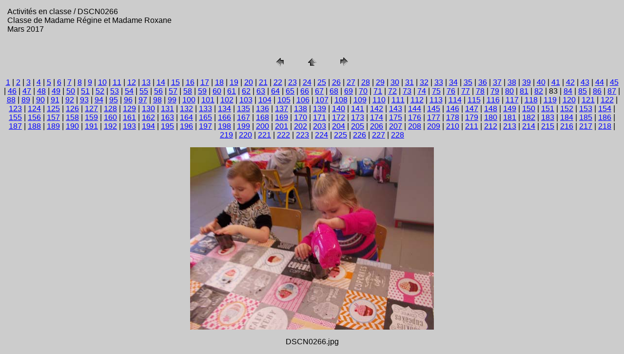

--- FILE ---
content_type: text/html
request_url: http://ecoleboisdelessines.be/photos/mat/201703regineroxane/pages/DSCN0266.htm
body_size: 1935
content:
<HTML>
	<HEAD>

		<TITLE>DSCN0266</TITLE>
		<META name="generator" content="Galerie Web Photo Adobe Photoshop(R) CS">
		<META http-equiv="Content-Type" content="text/html; charset=iso-8859-1">
	</HEAD>

<BODY bgcolor=#CCCCCC text=#000000 link=#0000FF vlink=#800080 alink=#FF0000>

<TABLE border="0" cellpadding="5" cellspacing="2" width="100%" bgcolor=#CCCCCC>
<TR>
	<TD><FONT size=3 face=Arial>Activit&#233;s en classe / DSCN0266
													<BR>Classe de Madame R&#233;gine et Madame Roxane 
													<BR>Mars 2017
													<BR>
													<BR><A href="mailto:"></A> 
											
		</FONT>
	</TD>
</TR>
</TABLE>

<P><CENTER>
<TABLE border="0" cellpadding="0" cellspacing="2" width="200">
<TR>
	<TD width="80" align="center"><A href="DSCN0265.htm"><IMG src="../images/previous.gif" height="30" width="30" border="0" alt="Précédente"></A></TD>
	<TD width="80" align="center"><A href="../index.htm#83"><IMG src="../images/home.gif" height="30" width="30" border="0" alt="Accueil"></A></TD>
	<TD width="80" align="center"><A href="DSCN0268.htm"><IMG src="../images/next.gif" height="30" width="30" border="0" alt="Suivante"></A></TD>
</TR>
</TABLE>
</CENTER></P>

<DIV ALIGN=CENTER> 
<P><FONT FACE="Arial, Helvetica, Geneva, Swiss, SunSans-Regular" SIZE="3">
<A HREF="DSCN0169.htm">1</A> |
<A HREF="DSCN0170.htm">2</A> |
<A HREF="DSCN0171.htm">3</A> |
<A HREF="DSCN0172.htm">4</A> |
<A HREF="DSCN0173.htm">5</A> |
<A HREF="DSCN0174.htm">6</A> |
<A HREF="DSCN0175.htm">7</A> |
<A HREF="DSCN0176.htm">8</A> |
<A HREF="DSCN0177.htm">9</A> |
<A HREF="DSCN0178.htm">10</A> |
<A HREF="DSCN0179.htm">11</A> |
<A HREF="DSCN0180.htm">12</A> |
<A HREF="DSCN0181.htm">13</A> |
<A HREF="DSCN0182.htm">14</A> |
<A HREF="DSCN0183.htm">15</A> |
<A HREF="DSCN0184.htm">16</A> |
<A HREF="DSCN0185.htm">17</A> |
<A HREF="DSCN0186.htm">18</A> |
<A HREF="DSCN0187.htm">19</A> |
<A HREF="DSCN0188.htm">20</A> |
<A HREF="DSCN0189.htm">21</A> |
<A HREF="DSCN0190.htm">22</A> |
<A HREF="DSCN0191.htm">23</A> |
<A HREF="DSCN0193.htm">24</A> |
<A HREF="DSCN0194.htm">25</A> |
<A HREF="DSCN0195.htm">26</A> |
<A HREF="DSCN0197.htm">27</A> |
<A HREF="DSCN0199.htm">28</A> |
<A HREF="DSCN0200.htm">29</A> |
<A HREF="DSCN0202.htm">30</A> |
<A HREF="DSCN0204.htm">31</A> |
<A HREF="DSCN0205.htm">32</A> |
<A HREF="DSCN0207.htm">33</A> |
<A HREF="DSCN0208.htm">34</A> |
<A HREF="DSCN0209.htm">35</A> |
<A HREF="DSCN0210.htm">36</A> |
<A HREF="DSCN0212.htm">37</A> |
<A HREF="DSCN0213.htm">38</A> |
<A HREF="DSCN0214.htm">39</A> |
<A HREF="DSCN0215.htm">40</A> |
<A HREF="DSCN0216.htm">41</A> |
<A HREF="DSCN0217.htm">42</A> |
<A HREF="DSCN0218.htm">43</A> |
<A HREF="DSCN0220.htm">44</A> |
<A HREF="DSCN0221.htm">45</A> |
<A HREF="DSCN0222.htm">46</A> |
<A HREF="DSCN0223.htm">47</A> |
<A HREF="DSCN0225.htm">48</A> |
<A HREF="DSCN0228.htm">49</A> |
<A HREF="DSCN0230.htm">50</A> |
<A HREF="DSCN0231.htm">51</A> |
<A HREF="DSCN0232.htm">52</A> |
<A HREF="DSCN0233.htm">53</A> |
<A HREF="DSCN0234.htm">54</A> |
<A HREF="DSCN0235.htm">55</A> |
<A HREF="DSCN0236.htm">56</A> |
<A HREF="DSCN0237.htm">57</A> |
<A HREF="DSCN0238.htm">58</A> |
<A HREF="DSCN0239.htm">59</A> |
<A HREF="DSCN0240.htm">60</A> |
<A HREF="DSCN0241.htm">61</A> |
<A HREF="DSCN0243.htm">62</A> |
<A HREF="DSCN0244.htm">63</A> |
<A HREF="DSCN0247.htm">64</A> |
<A HREF="DSCN0248.htm">65</A> |
<A HREF="DSCN0249.htm">66</A> |
<A HREF="DSCN0250.htm">67</A> |
<A HREF="DSCN0251.htm">68</A> |
<A HREF="DSCN0252.htm">69</A> |
<A HREF="DSCN0253.htm">70</A> |
<A HREF="DSCN0254.htm">71</A> |
<A HREF="DSCN0255.htm">72</A> |
<A HREF="DSCN0256.htm">73</A> |
<A HREF="DSCN0257.htm">74</A> |
<A HREF="DSCN0258.htm">75</A> |
<A HREF="DSCN0259.htm">76</A> |
<A HREF="DSCN0260.htm">77</A> |
<A HREF="DSCN0261.htm">78</A> |
<A HREF="DSCN0262.htm">79</A> |
<A HREF="DSCN0263.htm">80</A> |
<A HREF="DSCN0264.htm">81</A> |
<A HREF="DSCN0265.htm">82</A> |
	83 |
<A HREF="DSCN0268.htm">84</A> |
<A HREF="DSCN0269.htm">85</A> |
<A HREF="DSCN0270.htm">86</A> |
<A HREF="DSCN0271.htm">87</A> |
<A HREF="DSCN0272.htm">88</A> |
<A HREF="DSCN0273.htm">89</A> |
<A HREF="DSCN0274.htm">90</A> |
<A HREF="DSCN0275.htm">91</A> |
<A HREF="DSCN0276.htm">92</A> |
<A HREF="DSCN0277.htm">93</A> |
<A HREF="DSCN0278.htm">94</A> |
<A HREF="DSCN0279.htm">95</A> |
<A HREF="DSCN0280.htm">96</A> |
<A HREF="DSCN0281.htm">97</A> |
<A HREF="DSCN0282.htm">98</A> |
<A HREF="DSCN0283.htm">99</A> |
<A HREF="DSCN0284.htm">100</A> |
<A HREF="DSCN0285.htm">101</A> |
<A HREF="DSCN0286.htm">102</A> |
<A HREF="DSCN0287.htm">103</A> |
<A HREF="DSCN0288.htm">104</A> |
<A HREF="DSCN0289.htm">105</A> |
<A HREF="DSCN0290.htm">106</A> |
<A HREF="DSCN0291.htm">107</A> |
<A HREF="DSCN0292.htm">108</A> |
<A HREF="DSCN0293.htm">109</A> |
<A HREF="DSCN0294.htm">110</A> |
<A HREF="DSCN0295.htm">111</A> |
<A HREF="DSCN0296.htm">112</A> |
<A HREF="DSCN0297.htm">113</A> |
<A HREF="DSCN0298.htm">114</A> |
<A HREF="DSCN0299.htm">115</A> |
<A HREF="DSCN0300.htm">116</A> |
<A HREF="DSCN0301.htm">117</A> |
<A HREF="DSCN0302.htm">118</A> |
<A HREF="DSCN0303.htm">119</A> |
<A HREF="DSCN0304.htm">120</A> |
<A HREF="DSCN0305.htm">121</A> |
<A HREF="DSCN0306.htm">122</A> |
<A HREF="DSCN0307.htm">123</A> |
<A HREF="DSCN0308.htm">124</A> |
<A HREF="DSCN0309.htm">125</A> |
<A HREF="DSCN0310.htm">126</A> |
<A HREF="DSCN0311.htm">127</A> |
<A HREF="DSCN0312.htm">128</A> |
<A HREF="DSCN0314.htm">129</A> |
<A HREF="DSCN0316.htm">130</A> |
<A HREF="DSCN0317.htm">131</A> |
<A HREF="DSCN0318.htm">132</A> |
<A HREF="DSCN0319.htm">133</A> |
<A HREF="DSCN0320.htm">134</A> |
<A HREF="DSCN0321.htm">135</A> |
<A HREF="DSCN0322.htm">136</A> |
<A HREF="DSCN0323.htm">137</A> |
<A HREF="DSCN0324.htm">138</A> |
<A HREF="DSCN0326.htm">139</A> |
<A HREF="DSCN0327.htm">140</A> |
<A HREF="DSCN0328.htm">141</A> |
<A HREF="DSCN0329.htm">142</A> |
<A HREF="DSCN0330.htm">143</A> |
<A HREF="DSCN0331.htm">144</A> |
<A HREF="DSCN0332.htm">145</A> |
<A HREF="DSCN0333.htm">146</A> |
<A HREF="DSCN0334.htm">147</A> |
<A HREF="DSCN0335.htm">148</A> |
<A HREF="DSCN0336.htm">149</A> |
<A HREF="DSCN0337.htm">150</A> |
<A HREF="DSCN0338.htm">151</A> |
<A HREF="DSCN0339.htm">152</A> |
<A HREF="DSCN0341.htm">153</A> |
<A HREF="DSCN0342.htm">154</A> |
<A HREF="DSCN0343.htm">155</A> |
<A HREF="DSCN0344.htm">156</A> |
<A HREF="DSCN0345.htm">157</A> |
<A HREF="DSCN0346.htm">158</A> |
<A HREF="DSCN0347.htm">159</A> |
<A HREF="DSCN0348.htm">160</A> |
<A HREF="DSCN0349.htm">161</A> |
<A HREF="DSCN0350.htm">162</A> |
<A HREF="DSCN0351.htm">163</A> |
<A HREF="DSCN0352.htm">164</A> |
<A HREF="DSCN0353.htm">165</A> |
<A HREF="DSCN0354.htm">166</A> |
<A HREF="DSCN0355.htm">167</A> |
<A HREF="DSCN0356.htm">168</A> |
<A HREF="DSCN0357.htm">169</A> |
<A HREF="DSCN0358.htm">170</A> |
<A HREF="DSCN0359.htm">171</A> |
<A HREF="DSCN0360.htm">172</A> |
<A HREF="DSCN0361.htm">173</A> |
<A HREF="DSCN0362.htm">174</A> |
<A HREF="DSCN0363.htm">175</A> |
<A HREF="DSCN0364.htm">176</A> |
<A HREF="DSCN0365.htm">177</A> |
<A HREF="DSCN0366.htm">178</A> |
<A HREF="DSCN0367.htm">179</A> |
<A HREF="DSCN0368.htm">180</A> |
<A HREF="DSCN0369.htm">181</A> |
<A HREF="DSCN0370.htm">182</A> |
<A HREF="DSCN0371.htm">183</A> |
<A HREF="DSCN0372.htm">184</A> |
<A HREF="DSCN0373.htm">185</A> |
<A HREF="DSCN0374.htm">186</A> |
<A HREF="DSCN0375.htm">187</A> |
<A HREF="DSCN0376.htm">188</A> |
<A HREF="DSCN0377.htm">189</A> |
<A HREF="DSCN0378.htm">190</A> |
<A HREF="DSCN0379.htm">191</A> |
<A HREF="DSCN0380.htm">192</A> |
<A HREF="DSCN0381.htm">193</A> |
<A HREF="DSCN0382.htm">194</A> |
<A HREF="DSCN0383.htm">195</A> |
<A HREF="DSCN0384.htm">196</A> |
<A HREF="DSCN0385.htm">197</A> |
<A HREF="DSCN0386.htm">198</A> |
<A HREF="DSCN0387.htm">199</A> |
<A HREF="DSCN0388.htm">200</A> |
<A HREF="DSCN0389.htm">201</A> |
<A HREF="DSCN0390.htm">202</A> |
<A HREF="DSCN0391.htm">203</A> |
<A HREF="DSCN0392.htm">204</A> |
<A HREF="DSCN0393.htm">205</A> |
<A HREF="DSCN0394.htm">206</A> |
<A HREF="DSCN0395.htm">207</A> |
<A HREF="DSCN0396.htm">208</A> |
<A HREF="DSCN0397.htm">209</A> |
<A HREF="DSCN0398.htm">210</A> |
<A HREF="DSCN0399.htm">211</A> |
<A HREF="DSCN0400.htm">212</A> |
<A HREF="DSCN0401.htm">213</A> |
<A HREF="DSCN0402.htm">214</A> |
<A HREF="DSCN0403.htm">215</A> |
<A HREF="DSCN0404.htm">216</A> |
<A HREF="DSCN0405.htm">217</A> |
<A HREF="DSCN0406.htm">218</A> |
<A HREF="DSCN0407.htm">219</A> |
<A HREF="DSCN0408.htm">220</A> |
<A HREF="DSCN0409.htm">221</A> |
<A HREF="DSCN0410.htm">222</A> |
<A HREF="DSCN0411.htm">223</A> |
<A HREF="DSCN0412.htm">224</A> |
<A HREF="DSCN0413.htm">225</A> |
<A HREF="DSCN0414.htm">226</A> |
<A HREF="DSCN0415.htm">227</A> |
<A HREF="DSCN0416.htm">228</A> 

</FONT></P>
</DIV>

<P><CENTER><A href="DSCN0268.htm"><IMG src="../images/DSCN0266.jpg" height="374" width="500" border=0 alt="DSCN0266"></A></CENTER></P>
<P><CENTER><FONT size=3 face=Arial>DSCN0266.jpg</FONT></CENTER></P>
<P><CENTER><FONT size=3 face=Arial></FONT></CENTER></P>
<P><CENTER><FONT size=3 face=Arial></FONT></CENTER></P>
<P><CENTER><FONT size=3 face=Arial></FONT></CENTER></P>
<P><CENTER><FONT size=3 face=Arial></FONT></CENTER></P>

</BODY>

</HTML>
